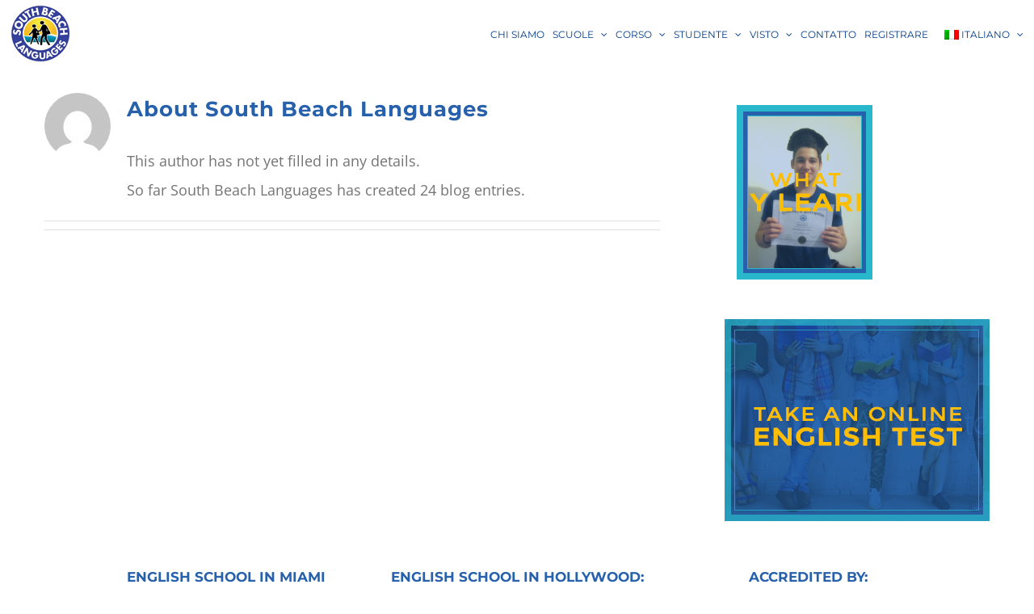

--- FILE ---
content_type: text/html; charset=UTF-8
request_url: https://southbeachlanguages.com/it/author/southbeachlanguages/
body_size: 14511
content:
<!DOCTYPE html>
<html class="avada-html-layout-wide avada-html-header-position-top avada-html-is-archive" lang="it-IT" prefix="og: http://ogp.me/ns# fb: http://ogp.me/ns/fb#">
<head>
	<meta http-equiv="X-UA-Compatible" content="IE=edge" />
	<meta http-equiv="Content-Type" content="text/html; charset=utf-8"/>
	<meta name="viewport" content="width=device-width, initial-scale=1" />
	<meta name='robots' content='index, follow, max-image-preview:large, max-snippet:-1, max-video-preview:-1' />
	<style>img:is([sizes="auto" i], [sizes^="auto," i]) { contain-intrinsic-size: 3000px 1500px }</style>
	<link rel="alternate" hreflang="en-us" href="https://southbeachlanguages.com/author/southbeachlanguages/" />
<link rel="alternate" hreflang="pt-br" href="https://southbeachlanguages.com/pt-br/author/southbeachlanguages/" />
<link rel="alternate" hreflang="it-it" href="https://southbeachlanguages.com/it/" />
<link rel="alternate" hreflang="x-default" href="https://southbeachlanguages.com/author/southbeachlanguages/" />

	<!-- This site is optimized with the Yoast SEO plugin v26.0 - https://yoast.com/wordpress/plugins/seo/ -->
	<title>South Beach Languages, Author at South Beach Languages</title>
	<link rel="canonical" href="https://ec2-34-232-87-1.compute-1.amazonaws.com/author/southbeachlanguages/" />
	<meta property="og:locale" content="it_IT" />
	<meta property="og:type" content="profile" />
	<meta property="og:title" content="South Beach Languages, Author at South Beach Languages" />
	<meta property="og:url" content="https://ec2-34-232-87-1.compute-1.amazonaws.com/author/southbeachlanguages/" />
	<meta property="og:site_name" content="South Beach Languages" />
	<meta property="og:image" content="https://secure.gravatar.com/avatar/cdcdba626b108c0a52cd73cdff6c584c7b4b0dfbac4748e770a3f6b30b3bd81c?s=500&d=mm&r=g" />
	<script type="application/ld+json" class="yoast-schema-graph">{"@context":"https://schema.org","@graph":[{"@type":"ProfilePage","@id":"https://ec2-34-232-87-1.compute-1.amazonaws.com/author/southbeachlanguages/","url":"https://ec2-34-232-87-1.compute-1.amazonaws.com/author/southbeachlanguages/","name":"South Beach Languages, Author at South Beach Languages","isPartOf":{"@id":"https://southbeachlanguages.com/#website"},"breadcrumb":{"@id":"https://ec2-34-232-87-1.compute-1.amazonaws.com/author/southbeachlanguages/#breadcrumb"},"inLanguage":"it-IT","potentialAction":[{"@type":"ReadAction","target":["https://ec2-34-232-87-1.compute-1.amazonaws.com/author/southbeachlanguages/"]}]},{"@type":"BreadcrumbList","@id":"https://ec2-34-232-87-1.compute-1.amazonaws.com/author/southbeachlanguages/#breadcrumb","itemListElement":[{"@type":"ListItem","position":1,"name":"Home","item":"https://sbl.edu/it/"},{"@type":"ListItem","position":2,"name":"Archives for South Beach Languages"}]},{"@type":"WebSite","@id":"https://southbeachlanguages.com/#website","url":"https://southbeachlanguages.com/","name":"South Beach Languages","description":"Language Schools in Miami and Hollywood - Learn English","potentialAction":[{"@type":"SearchAction","target":{"@type":"EntryPoint","urlTemplate":"https://southbeachlanguages.com/?s={search_term_string}"},"query-input":{"@type":"PropertyValueSpecification","valueRequired":true,"valueName":"search_term_string"}}],"inLanguage":"it-IT"},{"@type":"Person","@id":"https://southbeachlanguages.com/#/schema/person/6640000d26c739c74dc4708151e31e12","name":"South Beach Languages","image":{"@type":"ImageObject","inLanguage":"it-IT","@id":"https://southbeachlanguages.com/#/schema/person/image/","url":"https://secure.gravatar.com/avatar/cdcdba626b108c0a52cd73cdff6c584c7b4b0dfbac4748e770a3f6b30b3bd81c?s=96&d=mm&r=g","contentUrl":"https://secure.gravatar.com/avatar/cdcdba626b108c0a52cd73cdff6c584c7b4b0dfbac4748e770a3f6b30b3bd81c?s=96&d=mm&r=g","caption":"South Beach Languages"},"sameAs":["https://southbeachlanguages.com/"],"mainEntityOfPage":{"@id":"https://ec2-34-232-87-1.compute-1.amazonaws.com/author/southbeachlanguages/"}}]}</script>
	<!-- / Yoast SEO plugin. -->


<link rel="alternate" type="application/rss+xml" title="South Beach Languages &raquo; Feed" href="https://southbeachlanguages.com/it/feed/" />
		
		
		
				<link rel="alternate" type="application/rss+xml" title="South Beach Languages &raquo; Articoli per il feed South Beach Languages" href="https://southbeachlanguages.com/it/author/southbeachlanguages/feed/" />
<script type="text/javascript">
/* <![CDATA[ */
window._wpemojiSettings = {"baseUrl":"https:\/\/s.w.org\/images\/core\/emoji\/16.0.1\/72x72\/","ext":".png","svgUrl":"https:\/\/s.w.org\/images\/core\/emoji\/16.0.1\/svg\/","svgExt":".svg","source":{"concatemoji":"https:\/\/southbeachlanguages.com\/wp-includes\/js\/wp-emoji-release.min.js?ver=6.8.3"}};
/*! This file is auto-generated */
!function(s,n){var o,i,e;function c(e){try{var t={supportTests:e,timestamp:(new Date).valueOf()};sessionStorage.setItem(o,JSON.stringify(t))}catch(e){}}function p(e,t,n){e.clearRect(0,0,e.canvas.width,e.canvas.height),e.fillText(t,0,0);var t=new Uint32Array(e.getImageData(0,0,e.canvas.width,e.canvas.height).data),a=(e.clearRect(0,0,e.canvas.width,e.canvas.height),e.fillText(n,0,0),new Uint32Array(e.getImageData(0,0,e.canvas.width,e.canvas.height).data));return t.every(function(e,t){return e===a[t]})}function u(e,t){e.clearRect(0,0,e.canvas.width,e.canvas.height),e.fillText(t,0,0);for(var n=e.getImageData(16,16,1,1),a=0;a<n.data.length;a++)if(0!==n.data[a])return!1;return!0}function f(e,t,n,a){switch(t){case"flag":return n(e,"\ud83c\udff3\ufe0f\u200d\u26a7\ufe0f","\ud83c\udff3\ufe0f\u200b\u26a7\ufe0f")?!1:!n(e,"\ud83c\udde8\ud83c\uddf6","\ud83c\udde8\u200b\ud83c\uddf6")&&!n(e,"\ud83c\udff4\udb40\udc67\udb40\udc62\udb40\udc65\udb40\udc6e\udb40\udc67\udb40\udc7f","\ud83c\udff4\u200b\udb40\udc67\u200b\udb40\udc62\u200b\udb40\udc65\u200b\udb40\udc6e\u200b\udb40\udc67\u200b\udb40\udc7f");case"emoji":return!a(e,"\ud83e\udedf")}return!1}function g(e,t,n,a){var r="undefined"!=typeof WorkerGlobalScope&&self instanceof WorkerGlobalScope?new OffscreenCanvas(300,150):s.createElement("canvas"),o=r.getContext("2d",{willReadFrequently:!0}),i=(o.textBaseline="top",o.font="600 32px Arial",{});return e.forEach(function(e){i[e]=t(o,e,n,a)}),i}function t(e){var t=s.createElement("script");t.src=e,t.defer=!0,s.head.appendChild(t)}"undefined"!=typeof Promise&&(o="wpEmojiSettingsSupports",i=["flag","emoji"],n.supports={everything:!0,everythingExceptFlag:!0},e=new Promise(function(e){s.addEventListener("DOMContentLoaded",e,{once:!0})}),new Promise(function(t){var n=function(){try{var e=JSON.parse(sessionStorage.getItem(o));if("object"==typeof e&&"number"==typeof e.timestamp&&(new Date).valueOf()<e.timestamp+604800&&"object"==typeof e.supportTests)return e.supportTests}catch(e){}return null}();if(!n){if("undefined"!=typeof Worker&&"undefined"!=typeof OffscreenCanvas&&"undefined"!=typeof URL&&URL.createObjectURL&&"undefined"!=typeof Blob)try{var e="postMessage("+g.toString()+"("+[JSON.stringify(i),f.toString(),p.toString(),u.toString()].join(",")+"));",a=new Blob([e],{type:"text/javascript"}),r=new Worker(URL.createObjectURL(a),{name:"wpTestEmojiSupports"});return void(r.onmessage=function(e){c(n=e.data),r.terminate(),t(n)})}catch(e){}c(n=g(i,f,p,u))}t(n)}).then(function(e){for(var t in e)n.supports[t]=e[t],n.supports.everything=n.supports.everything&&n.supports[t],"flag"!==t&&(n.supports.everythingExceptFlag=n.supports.everythingExceptFlag&&n.supports[t]);n.supports.everythingExceptFlag=n.supports.everythingExceptFlag&&!n.supports.flag,n.DOMReady=!1,n.readyCallback=function(){n.DOMReady=!0}}).then(function(){return e}).then(function(){var e;n.supports.everything||(n.readyCallback(),(e=n.source||{}).concatemoji?t(e.concatemoji):e.wpemoji&&e.twemoji&&(t(e.twemoji),t(e.wpemoji)))}))}((window,document),window._wpemojiSettings);
/* ]]> */
</script>
<style id='wp-emoji-styles-inline-css' type='text/css'>

	img.wp-smiley, img.emoji {
		display: inline !important;
		border: none !important;
		box-shadow: none !important;
		height: 1em !important;
		width: 1em !important;
		margin: 0 0.07em !important;
		vertical-align: -0.1em !important;
		background: none !important;
		padding: 0 !important;
	}
</style>
<link rel='stylesheet' id='wpml-legacy-dropdown-0-css' href='https://southbeachlanguages.com/wp-content/plugins/sitepress-multilingual-cms/templates/language-switchers/legacy-dropdown/style.min.css?ver=1' type='text/css' media='all' />
<style id='wpml-legacy-dropdown-0-inline-css' type='text/css'>
.wpml-ls-statics-shortcode_actions, .wpml-ls-statics-shortcode_actions .wpml-ls-sub-menu, .wpml-ls-statics-shortcode_actions a {border-color:#cdcdcd;}.wpml-ls-statics-shortcode_actions a, .wpml-ls-statics-shortcode_actions .wpml-ls-sub-menu a, .wpml-ls-statics-shortcode_actions .wpml-ls-sub-menu a:link, .wpml-ls-statics-shortcode_actions li:not(.wpml-ls-current-language) .wpml-ls-link, .wpml-ls-statics-shortcode_actions li:not(.wpml-ls-current-language) .wpml-ls-link:link {color:#444444;background-color:#ffffff;}.wpml-ls-statics-shortcode_actions a, .wpml-ls-statics-shortcode_actions .wpml-ls-sub-menu a:hover,.wpml-ls-statics-shortcode_actions .wpml-ls-sub-menu a:focus, .wpml-ls-statics-shortcode_actions .wpml-ls-sub-menu a:link:hover, .wpml-ls-statics-shortcode_actions .wpml-ls-sub-menu a:link:focus {color:#000000;background-color:#eeeeee;}.wpml-ls-statics-shortcode_actions .wpml-ls-current-language > a {color:#444444;background-color:#ffffff;}.wpml-ls-statics-shortcode_actions .wpml-ls-current-language:hover>a, .wpml-ls-statics-shortcode_actions .wpml-ls-current-language>a:focus {color:#000000;background-color:#eeeeee;}
</style>
<link rel='stylesheet' id='wpml-menu-item-0-css' href='https://southbeachlanguages.com/wp-content/plugins/sitepress-multilingual-cms/templates/language-switchers/menu-item/style.min.css?ver=1' type='text/css' media='all' />
<link rel='stylesheet' id='fusion-dynamic-css-css' href='https://southbeachlanguages.com/wp-content/uploads/fusion-styles/c363b879ec61d1765ea7e9eb18f1e02c.min.css?ver=3.11.2' type='text/css' media='all' />
<script type="text/javascript" src="https://ajax.googleapis.com/ajax/libs/jquery/1.12.4/jquery.min.js" id="jquery-js"></script>
<script type="text/javascript" src="https://southbeachlanguages.com/wp-content/plugins/revslider/public/assets/js/rbtools.min.js?ver=6.6.20" async id="tp-tools-js"></script>
<script type="text/javascript" src="https://southbeachlanguages.com/wp-content/plugins/revslider/public/assets/js/rs6.min.js?ver=6.6.20" async id="revmin-js"></script>
<script type="text/javascript" src="https://southbeachlanguages.com/wp-content/plugins/sitepress-multilingual-cms/templates/language-switchers/legacy-dropdown/script.min.js?ver=1" id="wpml-legacy-dropdown-0-js"></script>
<link rel="https://api.w.org/" href="https://southbeachlanguages.com/it/wp-json/" /><link rel="alternate" title="JSON" type="application/json" href="https://southbeachlanguages.com/it/wp-json/wp/v2/users/3" /><link rel="EditURI" type="application/rsd+xml" title="RSD" href="https://southbeachlanguages.com/xmlrpc.php?rsd" />
<meta name="generator" content="WPML ver:4.6.13 stt:1,4,3,27,28,44,47,2;" />
<style type="text/css" id="css-fb-visibility">@media screen and (max-width: 0px){.fusion-no-small-visibility{display:none !important;}body .sm-text-align-center{text-align:center !important;}body .sm-text-align-left{text-align:left !important;}body .sm-text-align-right{text-align:right !important;}body .sm-flex-align-center{justify-content:center !important;}body .sm-flex-align-flex-start{justify-content:flex-start !important;}body .sm-flex-align-flex-end{justify-content:flex-end !important;}body .sm-mx-auto{margin-left:auto !important;margin-right:auto !important;}body .sm-ml-auto{margin-left:auto !important;}body .sm-mr-auto{margin-right:auto !important;}body .fusion-absolute-position-small{position:absolute;top:auto;width:100%;}.awb-sticky.awb-sticky-small{ position: sticky; top: var(--awb-sticky-offset,0); }}@media screen and (min-width: 1px) and (max-width: 0px){.fusion-no-medium-visibility{display:none !important;}body .md-text-align-center{text-align:center !important;}body .md-text-align-left{text-align:left !important;}body .md-text-align-right{text-align:right !important;}body .md-flex-align-center{justify-content:center !important;}body .md-flex-align-flex-start{justify-content:flex-start !important;}body .md-flex-align-flex-end{justify-content:flex-end !important;}body .md-mx-auto{margin-left:auto !important;margin-right:auto !important;}body .md-ml-auto{margin-left:auto !important;}body .md-mr-auto{margin-right:auto !important;}body .fusion-absolute-position-medium{position:absolute;top:auto;width:100%;}.awb-sticky.awb-sticky-medium{ position: sticky; top: var(--awb-sticky-offset,0); }}@media screen and (min-width: 1px){.fusion-no-large-visibility{display:none !important;}body .lg-text-align-center{text-align:center !important;}body .lg-text-align-left{text-align:left !important;}body .lg-text-align-right{text-align:right !important;}body .lg-flex-align-center{justify-content:center !important;}body .lg-flex-align-flex-start{justify-content:flex-start !important;}body .lg-flex-align-flex-end{justify-content:flex-end !important;}body .lg-mx-auto{margin-left:auto !important;margin-right:auto !important;}body .lg-ml-auto{margin-left:auto !important;}body .lg-mr-auto{margin-right:auto !important;}body .fusion-absolute-position-large{position:absolute;top:auto;width:100%;}.awb-sticky.awb-sticky-large{ position: sticky; top: var(--awb-sticky-offset,0); }}</style><meta name="generator" content="Powered by Slider Revolution 6.6.20 - responsive, Mobile-Friendly Slider Plugin for WordPress with comfortable drag and drop interface." />
<script>function setREVStartSize(e){
			//window.requestAnimationFrame(function() {
				window.RSIW = window.RSIW===undefined ? window.innerWidth : window.RSIW;
				window.RSIH = window.RSIH===undefined ? window.innerHeight : window.RSIH;
				try {
					var pw = document.getElementById(e.c).parentNode.offsetWidth,
						newh;
					pw = pw===0 || isNaN(pw) || (e.l=="fullwidth" || e.layout=="fullwidth") ? window.RSIW : pw;
					e.tabw = e.tabw===undefined ? 0 : parseInt(e.tabw);
					e.thumbw = e.thumbw===undefined ? 0 : parseInt(e.thumbw);
					e.tabh = e.tabh===undefined ? 0 : parseInt(e.tabh);
					e.thumbh = e.thumbh===undefined ? 0 : parseInt(e.thumbh);
					e.tabhide = e.tabhide===undefined ? 0 : parseInt(e.tabhide);
					e.thumbhide = e.thumbhide===undefined ? 0 : parseInt(e.thumbhide);
					e.mh = e.mh===undefined || e.mh=="" || e.mh==="auto" ? 0 : parseInt(e.mh,0);
					if(e.layout==="fullscreen" || e.l==="fullscreen")
						newh = Math.max(e.mh,window.RSIH);
					else{
						e.gw = Array.isArray(e.gw) ? e.gw : [e.gw];
						for (var i in e.rl) if (e.gw[i]===undefined || e.gw[i]===0) e.gw[i] = e.gw[i-1];
						e.gh = e.el===undefined || e.el==="" || (Array.isArray(e.el) && e.el.length==0)? e.gh : e.el;
						e.gh = Array.isArray(e.gh) ? e.gh : [e.gh];
						for (var i in e.rl) if (e.gh[i]===undefined || e.gh[i]===0) e.gh[i] = e.gh[i-1];
											
						var nl = new Array(e.rl.length),
							ix = 0,
							sl;
						e.tabw = e.tabhide>=pw ? 0 : e.tabw;
						e.thumbw = e.thumbhide>=pw ? 0 : e.thumbw;
						e.tabh = e.tabhide>=pw ? 0 : e.tabh;
						e.thumbh = e.thumbhide>=pw ? 0 : e.thumbh;
						for (var i in e.rl) nl[i] = e.rl[i]<window.RSIW ? 0 : e.rl[i];
						sl = nl[0];
						for (var i in nl) if (sl>nl[i] && nl[i]>0) { sl = nl[i]; ix=i;}
						var m = pw>(e.gw[ix]+e.tabw+e.thumbw) ? 1 : (pw-(e.tabw+e.thumbw)) / (e.gw[ix]);
						newh =  (e.gh[ix] * m) + (e.tabh + e.thumbh);
					}
					var el = document.getElementById(e.c);
					if (el!==null && el) el.style.height = newh+"px";
					el = document.getElementById(e.c+"_wrapper");
					if (el!==null && el) {
						el.style.height = newh+"px";
						el.style.display = "block";
					}
				} catch(e){
					console.log("Failure at Presize of Slider:" + e)
				}
			//});
		  };</script>
		<script type="text/javascript">
			var doc = document.documentElement;
			doc.setAttribute( 'data-useragent', navigator.userAgent );
		</script>
		
	</head>

<body data-rsssl=1 class="archive author author-southbeachlanguages author-3 wp-theme-Avada has-sidebar fusion-image-hovers fusion-pagination-sizing fusion-button_type-flat fusion-button_span-no fusion-button_gradient-linear avada-image-rollover-circle-no avada-image-rollover-yes avada-image-rollover-direction-center_horiz fusion-body ltr fusion-sticky-header no-tablet-sticky-header no-mobile-sticky-header no-mobile-slidingbar avada-has-rev-slider-styles fusion-disable-outline fusion-sub-menu-fade mobile-logo-pos-left layout-wide-mode avada-has-boxed-modal-shadow-none layout-scroll-offset-full avada-has-zero-margin-offset-top fusion-top-header menu-text-align-left mobile-menu-design-modern fusion-hide-pagination-text fusion-header-layout-v1 avada-responsive avada-footer-fx-none avada-menu-highlight-style-bar fusion-search-form-clean fusion-main-menu-search-overlay fusion-avatar-circle avada-sticky-shrinkage avada-dropdown-styles avada-blog-layout-medium alternate avada-blog-archive-layout-large avada-header-shadow-no avada-menu-icon-position-left avada-has-mainmenu-dropdown-divider avada-has-header-100-width avada-has-pagetitle-100-width avada-has-pagetitle-bg-full avada-has-titlebar-hide avada-header-border-color-full-transparent avada-has-transparent-timeline_color avada-has-pagination-padding avada-flyout-menu-direction-fade avada-ec-views-v1" data-awb-post-id="">
		<a class="skip-link screen-reader-text" href="#content">Skip to content</a>

	<div id="boxed-wrapper">
		
		<div id="wrapper" class="fusion-wrapper">
			<div id="home" style="position:relative;top:-1px;"></div>
							
					
			<header class="fusion-header-wrapper">
				<div class="fusion-header-v1 fusion-logo-alignment fusion-logo-left fusion-sticky-menu- fusion-sticky-logo- fusion-mobile-logo-  fusion-mobile-menu-design-modern">
					<div class="fusion-header-sticky-height"></div>
<div class="fusion-header">
	<div class="fusion-row">
					<div class="fusion-logo" data-margin-top="31px" data-margin-bottom="31px" data-margin-left="0px" data-margin-right="0px">
			<a class="fusion-logo-link"  href="https://southbeachlanguages.com/it/" >

						<!-- standard logo -->
			<img src="https://southbeachlanguages.com/wp-content/uploads/2013/06/SouthBeachLanguagesLogoSmallHeader.png" srcset="https://southbeachlanguages.com/wp-content/uploads/2013/06/SouthBeachLanguagesLogoSmallHeader.png 1x" width="74" height="73" alt="South Beach Languages Logo" data-retina_logo_url="" class="fusion-standard-logo" />

			
					</a>
		</div>		<nav class="fusion-main-menu" aria-label="Main Menu"><div class="fusion-overlay-search">		<form role="search" class="searchform fusion-search-form  fusion-search-form-clean" method="get" action="https://southbeachlanguages.com/it/">
			<div class="fusion-search-form-content">

				
				<div class="fusion-search-field search-field">
					<label><span class="screen-reader-text">Search for:</span>
													<input type="search" value="" name="s" class="s" placeholder="Search..." required aria-required="true" aria-label="Search..."/>
											</label>
				</div>
				<div class="fusion-search-button search-button">
					<input type="submit" class="fusion-search-submit searchsubmit" aria-label="Search" value="&#xf002;" />
									</div>

				
			</div>


			
		</form>
		<div class="fusion-search-spacer"></div><a href="#" role="button" aria-label="Close Search" class="fusion-close-search"></a></div><ul id="menu-main-menu-italian0" class="fusion-menu"><li  id="menu-item-8742"  class="menu-item menu-item-type-post_type menu-item-object-page menu-item-8742"  data-item-id="8742"><a  href="https://southbeachlanguages.com/it/about/" class="fusion-bar-highlight"><span class="menu-text">CHI SIAMO</span></a></li><li  id="menu-item-8743"  class="menu-item menu-item-type-custom menu-item-object-custom menu-item-has-children menu-item-8743 fusion-dropdown-menu"  data-item-id="8743"><a  href="#" class="fusion-bar-highlight"><span class="menu-text">SCUOLE</span> <span class="fusion-caret"><i class="fusion-dropdown-indicator" aria-hidden="true"></i></span></a><ul class="sub-menu"><li  id="menu-item-8744"  class="menu-item menu-item-type-post_type menu-item-object-page menu-item-8744 fusion-dropdown-submenu" ><a  href="https://southbeachlanguages.com/it/miami/" class="fusion-bar-highlight"><span>Miami Beach</span></a></li><li  id="menu-item-8745"  class="menu-item menu-item-type-post_type menu-item-object-page menu-item-8745 fusion-dropdown-submenu" ><a  href="https://southbeachlanguages.com/it/hollywood/" class="fusion-bar-highlight"><span>Hollywood</span></a></li></ul></li><li  id="menu-item-8776"  class="menu-item menu-item-type-custom menu-item-object-custom menu-item-has-children menu-item-8776 fusion-dropdown-menu"  data-item-id="8776"><a  href="#" class="fusion-bar-highlight"><span class="menu-text">CORSO</span> <span class="fusion-caret"><i class="fusion-dropdown-indicator" aria-hidden="true"></i></span></a><ul class="sub-menu"><li  id="menu-item-8777"  class="menu-item menu-item-type-post_type menu-item-object-page menu-item-8777 fusion-dropdown-submenu" ><a  href="https://southbeachlanguages.com/it/inglese-intensivo/" class="fusion-bar-highlight"><span>INGLESE INTENSIVO</span></a></li><li  id="menu-item-8778"  class="menu-item menu-item-type-post_type menu-item-object-page menu-item-8778 fusion-dropdown-submenu" ><a  href="https://southbeachlanguages.com/it/english-vacation/" class="fusion-bar-highlight"><span>PROGRAMMA VACANZE</span></a></li></ul></li><li  id="menu-item-8779"  class="menu-item menu-item-type-custom menu-item-object-custom menu-item-has-children menu-item-8779 fusion-dropdown-menu"  data-item-id="8779"><a  href="#" class="fusion-bar-highlight"><span class="menu-text">STUDENTE</span> <span class="fusion-caret"><i class="fusion-dropdown-indicator" aria-hidden="true"></i></span></a><ul class="sub-menu"><li  id="menu-item-8780"  class="menu-item menu-item-type-post_type menu-item-object-page menu-item-8780 fusion-dropdown-submenu" ><a  href="https://southbeachlanguages.com/it/activities/" class="fusion-bar-highlight"><span>ATTIVITA</span></a></li><li  id="menu-item-5826"  class="menu-item menu-item-type-post_type menu-item-object-page menu-item-5826 fusion-dropdown-submenu" ><a  href="https://southbeachlanguages.com/it/accommodations/" class="fusion-bar-highlight"><span>ALLOGIO</span></a></li><li  id="menu-item-8781"  class="menu-item menu-item-type-post_type menu-item-object-page menu-item-8781 fusion-dropdown-submenu" ><a  href="https://southbeachlanguages.com/it/student-wall/" class="fusion-bar-highlight"><span>STUDENTI</span></a></li></ul></li><li  id="menu-item-8866"  class="menu-item menu-item-type-custom menu-item-object-custom menu-item-has-children menu-item-8866 fusion-dropdown-menu"  data-item-id="8866"><a  href="#" class="fusion-bar-highlight"><span class="menu-text">VISTO</span> <span class="fusion-caret"><i class="fusion-dropdown-indicator" aria-hidden="true"></i></span></a><ul class="sub-menu"><li  id="menu-item-8867"  class="menu-item menu-item-type-post_type menu-item-object-page menu-item-8867 fusion-dropdown-submenu" ><a  href="https://southbeachlanguages.com/it/apply-from-your-country/" class="fusion-bar-highlight"><span>ISCRIZIONE DEL TUO PAESE</span></a></li><li  id="menu-item-8868"  class="menu-item menu-item-type-post_type menu-item-object-page menu-item-8868 fusion-dropdown-submenu" ><a  href="https://southbeachlanguages.com/it/apply-as-transfer/" class="fusion-bar-highlight"><span>TRANSFERIMENTO</span></a></li><li  id="menu-item-8869"  class="menu-item menu-item-type-post_type menu-item-object-page menu-item-8869 fusion-dropdown-submenu" ><a  href="https://southbeachlanguages.com/it/change-of-status/" class="fusion-bar-highlight"><span>CAMBIO VISTO</span></a></li><li  id="menu-item-8885"  class="menu-item menu-item-type-post_type menu-item-object-page menu-item-8885 fusion-dropdown-submenu" ><a  href="https://southbeachlanguages.com/it/visa-faqs/" class="fusion-bar-highlight"><span>VISA FAQs</span></a></li></ul></li><li  id="menu-item-14603"  class="menu-item menu-item-type-custom menu-item-object-custom menu-item-14603"  data-item-id="14603"><a  href="https://southbeachlanguages.com/contact-us/" class="fusion-bar-highlight"><span class="menu-text">CONTATTO</span></a></li><li  id="menu-item-14571"  class="menu-item menu-item-type-custom menu-item-object-custom menu-item-14571"  data-item-id="14571"><a  href="https://southbeachlanguages.com/international-student-application-form/" class="fusion-bar-highlight"><span class="menu-text">REGISTRARE</span></a></li><li  id="menu-item-wpml-ls-29-it"  class="menu-item-language menu-item-language-current menu-item wpml-ls-slot-29 wpml-ls-item wpml-ls-item-it wpml-ls-current-language wpml-ls-menu-item wpml-ls-last-item menu-item-type-wpml_ls_menu_item menu-item-object-wpml_ls_menu_item menu-item-has-children menu-item-wpml-ls-29-it fusion-dropdown-menu"  data-classes="menu-item-language" data-item-id="wpml-ls-29-it"><a  title="Italiano" href="https://southbeachlanguages.com/it/" class="fusion-bar-highlight wpml-ls-link"><span class="menu-text"><img
            class="wpml-ls-flag"
            src="https://southbeachlanguages.com/wp-content/plugins/sitepress-multilingual-cms/res/flags/it.png"
            alt=""
            
            
    /><span class="wpml-ls-native" lang="it">Italiano</span></span> <span class="fusion-caret"><i class="fusion-dropdown-indicator" aria-hidden="true"></i></span></a><ul class="sub-menu"><li  id="menu-item-wpml-ls-29-en"  class="menu-item-language menu-item wpml-ls-slot-29 wpml-ls-item wpml-ls-item-en wpml-ls-menu-item wpml-ls-first-item menu-item-type-wpml_ls_menu_item menu-item-object-wpml_ls_menu_item menu-item-wpml-ls-29-en fusion-dropdown-submenu"  data-classes="menu-item-language"><a  title="English" href="https://southbeachlanguages.com/author/southbeachlanguages/" class="fusion-bar-highlight wpml-ls-link"><span><img
            class="wpml-ls-flag"
            src="https://southbeachlanguages.com/wp-content/uploads/flags/usflag.png"
            alt=""
            
            
    /><span class="wpml-ls-native" lang="en">English</span></span></a></li><li  id="menu-item-wpml-ls-29-pt-br"  class="menu-item-language menu-item wpml-ls-slot-29 wpml-ls-item wpml-ls-item-pt-br wpml-ls-menu-item menu-item-type-wpml_ls_menu_item menu-item-object-wpml_ls_menu_item menu-item-wpml-ls-29-pt-br fusion-dropdown-submenu"  data-classes="menu-item-language"><a  title="Português" href="https://southbeachlanguages.com/pt-br/author/southbeachlanguages/" class="fusion-bar-highlight wpml-ls-link"><span><img
            class="wpml-ls-flag"
            src="https://southbeachlanguages.com/wp-content/plugins/sitepress-multilingual-cms/res/flags/pt-br.png"
            alt=""
            
            
    /><span class="wpml-ls-native" lang="pt-br">Português</span></span></a></li></ul></li></ul></nav>	<div class="fusion-mobile-menu-icons">
							<a href="#" class="fusion-icon awb-icon-bars" aria-label="Toggle mobile menu" aria-expanded="false"></a>
		
		
		
			</div>

<nav class="fusion-mobile-nav-holder fusion-mobile-menu-text-align-left" aria-label="Main Menu Mobile"></nav>

					</div>
</div>
				</div>
				<div class="fusion-clearfix"></div>
			</header>
								
							<div id="sliders-container" class="fusion-slider-visibility">
					</div>
				
					
							
			
						<main id="main" class="clearfix ">
				<div class="fusion-row" style="">
<section id="content" class="" style="float: left;">
	<div class="fusion-author">
	<div class="fusion-author-avatar">
		<img alt='' src='https://secure.gravatar.com/avatar/cdcdba626b108c0a52cd73cdff6c584c7b4b0dfbac4748e770a3f6b30b3bd81c?s=82&#038;d=mm&#038;r=g' srcset='https://secure.gravatar.com/avatar/cdcdba626b108c0a52cd73cdff6c584c7b4b0dfbac4748e770a3f6b30b3bd81c?s=164&#038;d=mm&#038;r=g 2x' class='avatar avatar-82 photo' height='82' width='82' decoding='async'/>	</div>
	<div class="fusion-author-info">
		<h3 class="fusion-author-title vcard">
			About <span class="fn">South Beach Languages</span>								</h3>
		This author has not yet filled in any details.<br />So far South Beach Languages has created 24 blog entries.	</div>

	<div style="clear:both;"></div>

	<div class="fusion-author-social clearfix">
		<div class="fusion-author-tagline">
					</div>

			</div>
</div>

	<div id="posts-container" class="fusion-blog-archive fusion-blog-layout-large-wrapper fusion-clearfix">
	<div class="fusion-posts-container fusion-blog-layout-large fusion-blog-pagination fusion-blog-rollover " data-pages="0">
		
		
				
		
	</div>

			</div>
</section>
<aside id="sidebar" class="sidebar fusion-widget-area fusion-content-widget-area fusion-sidebar-right fusion-blogsidebar" style="float: right;" data="">
											
					<section id="text-17" class="widget widget_text" style="border-style: solid;border-color:transparent;border-width:0px;">			<div class="textwidget"><div id="jig1" class="justified-image-grid jig-adaf6406d46f7b247120b637d24849f8 jig-preset-global jig-source-wp-gallery"><div class="jig-clearfix"></div><noscript id="jig1-html" class="justified-image-grid-html" data-lazy-src="skiplazyload" data-src="skipunveillazyload"><ul><li><a href="https://southbeachlanguages.com/wp-content/uploads/2014/04/Augusto-Brazil-768x1024.jpg" title="&#039;I learned and made friends&#039;"><img decoding="async" src="https://southbeachlanguages.com/wp-content/uploads/2014/04/Augusto-Brazil-768x1024.jpg" alt="Augusto - Brazil" width="172" height="230" /></a><p class="jig-HTMLdescription">Augusto - Brazil<br/>'I learned and made friends'</p></li><li><a href="https://southbeachlanguages.com/wp-content/uploads/2014/04/Caroline-France-837x1024.jpg" title="&#039;My English improved!&#039;"><img decoding="async" src="https://southbeachlanguages.com/wp-content/uploads/2014/04/Caroline-France-837x1024.jpg" alt="Caroline - France" width="187" height="230" /></a><p class="jig-HTMLdescription">Caroline - France<br/>'My English improved!'</p></li><li><a href="https://southbeachlanguages.com/wp-content/uploads/2014/04/Luisanna-Venezuela-768x1024.jpg" title="&#039;I hope to come back soon&#039;"><img decoding="async" src="https://southbeachlanguages.com/wp-content/uploads/2014/04/Luisanna-Venezuela-768x1024.jpg" alt="Luisanna - Venezuela" width="172" height="230" /></a><p class="jig-HTMLdescription">Luisanna - Venezuela<br/>'I hope to come back soon'</p></li><li><a href="https://southbeachlanguages.com/wp-content/uploads/2014/04/Diego-Italy-739x1024.jpg" title="&#039;Special experience to learn English&#039;"><img decoding="async" src="https://southbeachlanguages.com/wp-content/uploads/2014/04/Diego-Italy-739x1024.jpg" alt="Diego - Italy" width="165" height="230" /></a><p class="jig-HTMLdescription">Diego - Italy<br/>'Special experience to learn English'</p></li><li><a href="https://southbeachlanguages.com/wp-content/uploads/2014/04/Pablo-Spain-768x1024.jpg" title="&quot;It was great&quot;"><img decoding="async" src="https://southbeachlanguages.com/wp-content/uploads/2014/04/Pablo-Spain-768x1024.jpg" alt="Pablo - Spain" width="172" height="230" /></a><p class="jig-HTMLdescription">Pablo - Spain<br/>"It was great"</p></li><li><a href="https://southbeachlanguages.com/wp-content/uploads/2014/04/Loredana-Brazil-690x1024.jpg" title="&#039;fantastic teachers and staff&#039;"><img decoding="async" src="https://southbeachlanguages.com/wp-content/uploads/2014/04/Loredana-Brazil-690x1024.jpg" alt="Loredana - Brazil" width="154" height="230" /></a><p class="jig-HTMLdescription">Loredana - Brazil<br/>'fantastic teachers and staff'</p></li><li><a href="https://southbeachlanguages.com/wp-content/uploads/2014/04/Alsi-Germany-869x1024.jpg" title="&#039;I would recommend this school to everybody&#039;"><img decoding="async" src="https://southbeachlanguages.com/wp-content/uploads/2014/04/Alsi-Germany-869x1024.jpg" alt="Asli - Germany" width="195" height="230" /></a><p class="jig-HTMLdescription">Asli - Germany<br/>'I would recommend this school to everybody'</p></li><li><a href="https://southbeachlanguages.com/wp-content/uploads/2014/04/Irrem-Turkey-847x1024.jpg" title="&#039;Like a family.  Thanks for the hospitality&#039;"><img decoding="async" src="https://southbeachlanguages.com/wp-content/uploads/2014/04/Irrem-Turkey-847x1024.jpg" alt="Irrem - Turkey" width="190" height="230" /></a><p class="jig-HTMLdescription">Irrem - Turkey<br/>'Like a family.  Thanks for the hospitality'</p></li><li><a href="https://southbeachlanguages.com/wp-content/uploads/2014/04/Carlo-Italy-1024x768.jpg" title="&#039;Very professional&#039;"><img decoding="async" src="https://southbeachlanguages.com/wp-content/uploads/2014/04/Carlo-Italy-1024x768.jpg" alt="Carlo - Italy" width="306" height="230" /></a><p class="jig-HTMLdescription">Carlo - Italy<br/>'Very professional'</p></li><li><a href="https://southbeachlanguages.com/wp-content/uploads/2014/04/Marion-France-1024x895.jpg" title="&#039;Nice learning experience&#039;"><img decoding="async" src="https://southbeachlanguages.com/wp-content/uploads/2014/04/Marion-France-1024x895.jpg" alt="Marion - France" width="263" height="230" /></a><p class="jig-HTMLdescription">Marion - France<br/>'Nice learning experience'</p></li></ul></noscript></div>
</div>
		</section><section id="text-18" class="widget widget_text" style="border-style: solid;border-color:transparent;border-width:0px;">			<div class="textwidget"><p><a href="https://southbeachlanguages.com/english-test/"><img decoding="async" src="https://southbeachlanguages.com/wp-content/uploads/2016/09/english-test-side-banner.png"></a></p>
</div>
		</section>			</aside>
						
					</div>  <!-- fusion-row -->
				</main>  <!-- #main -->
				
				
								
					
		<div class="fusion-footer">
					
	<footer class="fusion-footer-widget-area fusion-widget-area fusion-footer-widget-area-center">
		<div class="fusion-row">
			<div class="fusion-columns fusion-columns-3 fusion-widget-area">
				
																									<div class="fusion-column col-lg-4 col-md-4 col-sm-4">
							<section id="text-16" class="fusion-footer-widget-column widget widget_text" style="border-style: solid;border-color:transparent;border-width:0px;"><h4 class="widget-title">English School in Miami</h4>			<div class="textwidget"><p>Office hours Monday/Tuesday/Wednesday, 8am-2:30pm</p>
<p>1556 Alton Road<br />
Miami Beach, FL 33139</p>
<p><a href="https://www.google.com/maps/dir//1556+Alton+Rd,+Miami+Beach,+FL+33139,+USA/@25.7884332,-80.1435424,17z/data=!4m9!4m8!1m0!1m5!1m1!1s0x88d9b48874c0e10f:0xc1e1efb8c4372c07!2m2!1d-80.1413537!2d25.7884332!3e0" target="_blank" rel="nofollow noopener">Get Directions &gt;</a></p>
<p><a href="https://wa.me/13058154271" target="_blank" rel="noopener"><strong><img decoding="async" src="https://southbeachlanguages.com/wp-content/uploads/2016/10/whatsapp-icon.png" border="0" /> WhatsApp</strong></a></p>
<p><a href="tel:13058154271" target="_blank" rel="noopener"><strong>Call:</strong> (305) 815-4271</a></p>
<p><strong>Email:</strong> <a href="mailto:info@southbeachlanguages.com">info@southbeachlanguages.com</a></p>
</div>
		<div style="clear:both;"></div></section>																					</div>
																										<div class="fusion-column col-lg-4 col-md-4 col-sm-4">
							<section id="text-8" class="fusion-footer-widget-column widget widget_text" style="border-style: solid;border-color:transparent;border-width:0px;"><h4 class="widget-title">English School in Hollywood:</h4>			<div class="textwidget"><p>Office hours Monday/Tuesday/Wednesday, 8am-2:30pm</p>
<p>One Oakwood Blvd. #150<br />
Hollywood, FL 33020
</p>
<p><a href="https://www.google.com/maps/dir//South+Beach+Languages+-+Hollywood,+One+Oakwood+Blvd+%23150,+Hollywood,+FL+33020/@26.037995,-80.3014909,11z/data=!4m9!4m8!1m0!1m5!1m1!1s0x88d901b7a282a10f:0xa51030ae4dcb0b5e!2m2!1d-80.1615523!2d26.0379953!3e0?hl=en" onclick="_gaq.push(['_trackEvent', 'outbound-widget', 'https://www.google.com/maps/dir//South+Beach+Languages+-+Hollywood,+One+Oakwood+Blvd+%23150,+Hollywood,+FL+33020/@26.037995,-80.3014909,11z/data=!4m9!4m8!1m0!1m5!1m1!1s0x88d901b7a282a10f:0xa51030ae4dcb0b5e!2m2!1d-80.1615523!2d26.0379953!3e0?hl=en, 'Get Directions >']);" target="_blank" rel="nofollow">Get Directions &gt;</a></p>
<p><a href="https://wa.me/13058154271" target="_blank" rel="noopener"><strong><img src="https://southbeachlanguages.com/wp-content/uploads/2016/10/whatsapp-icon.png" border="0" /> WhatsApp</strong></a></p>
<p><a href="tel:19546134916" target="_blank" rel="noopener"><strong>Call:</strong> (954) 613-4916</a></p>
<p><strong>Email:</strong> <a href="mailto:info@southbeachlanguages.com">info@southbeachlanguages.com</a></p>
</div>
		<div style="clear:both;"></div></section>																					</div>
																										<div class="fusion-column fusion-column-last col-lg-4 col-md-4 col-sm-4">
							<section id="text-11" class="fusion-footer-widget-column widget widget_text"><h4 class="widget-title">Accredited By:</h4>			<div class="textwidget"><a href="https://www.cea-accredit.org/" target="_blank" rel="nofollow"><img src="https://southbeachlanguages.com/wp-content/uploads/2016/09/Accredited-by-CEA-1.jpg" alt="Accredited by CEA"></a></div>
		<div style="clear:both;"></div></section><section id="social_links-widget-2" class="fusion-footer-widget-column widget social_links" style="border-style: solid;border-color:transparent;border-width:0px;"><h4 class="widget-title">Follow Us On:</h4>
		<div class="fusion-social-networks">

			<div class="fusion-social-networks-wrapper">
																												
						
																																			<a class="fusion-social-network-icon fusion-tooltip fusion-facebook awb-icon-facebook" href="https://www.facebook.com/southbeachlanguages/"  data-placement="top" data-title="Facebook" data-toggle="tooltip" data-original-title=""  title="Facebook" aria-label="Facebook" rel="noopener noreferrer" target="_self" style="font-size:16px;color:#3178cc;"></a>
											
										
																				
						
																																			<a class="fusion-social-network-icon fusion-tooltip fusion-tiktok awb-icon-tiktok" href="https://www.tiktok.com/@beachenglish"  data-placement="top" data-title="Tiktok" data-toggle="tooltip" data-original-title=""  title="Tiktok" aria-label="Tiktok" rel="noopener noreferrer" target="_self" style="font-size:16px;color:#3178cc;"></a>
											
										
																				
						
																																			<a class="fusion-social-network-icon fusion-tooltip fusion-youtube awb-icon-youtube" href="https://www.youtube.com/user/southbeachlanguages1/"  data-placement="top" data-title="Youtube" data-toggle="tooltip" data-original-title=""  title="YouTube" aria-label="YouTube" rel="noopener noreferrer" target="_self" style="font-size:16px;color:#3178cc;"></a>
											
										
																				
						
																																			<a class="fusion-social-network-icon fusion-tooltip fusion-instagram awb-icon-instagram" href="https://www.instagram.com/southbeachlanguages/"  data-placement="top" data-title="Instagram" data-toggle="tooltip" data-original-title=""  title="Instagram" aria-label="Instagram" rel="noopener noreferrer" target="_self" style="font-size:16px;color:#3178cc;"></a>
											
										
				
			</div>
		</div>

		<div style="clear:both;"></div></section>																					</div>
																																				
				<div class="fusion-clearfix"></div>
			</div> <!-- fusion-columns -->
		</div> <!-- fusion-row -->
	</footer> <!-- fusion-footer-widget-area -->

	
	<footer id="footer" class="fusion-footer-copyright-area fusion-footer-copyright-center">
		<div class="fusion-row">
			<div class="fusion-copyright-content">

				<div class="fusion-copyright-notice">
		<div>
		Voted best language school by: <img src="https://southbeachlanguages.com/wp-content/uploads/2016/09/best-english-class-miami.jpg">
<br><br>
© <script>document.write(new Date().getFullYear());</script>  South Beach Languages | <a href="/privacy-policy/">Privacy Policy</a> | <a href="/refund-policy/">Refund Policy</a> 

	</div>
</div>
<div class="fusion-social-links-footer">
	</div>

			</div> <!-- fusion-fusion-copyright-content -->
		</div> <!-- fusion-row -->
	</footer> <!-- #footer -->
		</div> <!-- fusion-footer -->

		
					
												</div> <!-- wrapper -->
		</div> <!-- #boxed-wrapper -->
				<a class="fusion-one-page-text-link fusion-page-load-link" tabindex="-1" href="#" aria-hidden="true">Page load link</a>

		<div class="avada-footer-scripts">
			
		<script>
			window.RS_MODULES = window.RS_MODULES || {};
			window.RS_MODULES.modules = window.RS_MODULES.modules || {};
			window.RS_MODULES.waiting = window.RS_MODULES.waiting || [];
			window.RS_MODULES.defered = false;
			window.RS_MODULES.moduleWaiting = window.RS_MODULES.moduleWaiting || {};
			window.RS_MODULES.type = 'compiled';
		</script>
		<script type="speculationrules">
{"prefetch":[{"source":"document","where":{"and":[{"href_matches":"\/it\/*"},{"not":{"href_matches":["\/wp-*.php","\/wp-admin\/*","\/wp-content\/uploads\/*","\/wp-content\/*","\/wp-content\/plugins\/*","\/wp-content\/themes\/Avada\/*","\/it\/*\\?(.+)"]}},{"not":{"selector_matches":"a[rel~=\"nofollow\"]"}},{"not":{"selector_matches":".no-prefetch, .no-prefetch a"}}]},"eagerness":"conservative"}]}
</script>
<svg xmlns="http://www.w3.org/2000/svg" viewBox="0 0 0 0" width="0" height="0" focusable="false" role="none" style="visibility: hidden; position: absolute; left: -9999px; overflow: hidden;" ><defs><filter id="wp-duotone-dark-grayscale"><feColorMatrix color-interpolation-filters="sRGB" type="matrix" values=" .299 .587 .114 0 0 .299 .587 .114 0 0 .299 .587 .114 0 0 .299 .587 .114 0 0 " /><feComponentTransfer color-interpolation-filters="sRGB" ><feFuncR type="table" tableValues="0 0.49803921568627" /><feFuncG type="table" tableValues="0 0.49803921568627" /><feFuncB type="table" tableValues="0 0.49803921568627" /><feFuncA type="table" tableValues="1 1" /></feComponentTransfer><feComposite in2="SourceGraphic" operator="in" /></filter></defs></svg><svg xmlns="http://www.w3.org/2000/svg" viewBox="0 0 0 0" width="0" height="0" focusable="false" role="none" style="visibility: hidden; position: absolute; left: -9999px; overflow: hidden;" ><defs><filter id="wp-duotone-grayscale"><feColorMatrix color-interpolation-filters="sRGB" type="matrix" values=" .299 .587 .114 0 0 .299 .587 .114 0 0 .299 .587 .114 0 0 .299 .587 .114 0 0 " /><feComponentTransfer color-interpolation-filters="sRGB" ><feFuncR type="table" tableValues="0 1" /><feFuncG type="table" tableValues="0 1" /><feFuncB type="table" tableValues="0 1" /><feFuncA type="table" tableValues="1 1" /></feComponentTransfer><feComposite in2="SourceGraphic" operator="in" /></filter></defs></svg><svg xmlns="http://www.w3.org/2000/svg" viewBox="0 0 0 0" width="0" height="0" focusable="false" role="none" style="visibility: hidden; position: absolute; left: -9999px; overflow: hidden;" ><defs><filter id="wp-duotone-purple-yellow"><feColorMatrix color-interpolation-filters="sRGB" type="matrix" values=" .299 .587 .114 0 0 .299 .587 .114 0 0 .299 .587 .114 0 0 .299 .587 .114 0 0 " /><feComponentTransfer color-interpolation-filters="sRGB" ><feFuncR type="table" tableValues="0.54901960784314 0.98823529411765" /><feFuncG type="table" tableValues="0 1" /><feFuncB type="table" tableValues="0.71764705882353 0.25490196078431" /><feFuncA type="table" tableValues="1 1" /></feComponentTransfer><feComposite in2="SourceGraphic" operator="in" /></filter></defs></svg><svg xmlns="http://www.w3.org/2000/svg" viewBox="0 0 0 0" width="0" height="0" focusable="false" role="none" style="visibility: hidden; position: absolute; left: -9999px; overflow: hidden;" ><defs><filter id="wp-duotone-blue-red"><feColorMatrix color-interpolation-filters="sRGB" type="matrix" values=" .299 .587 .114 0 0 .299 .587 .114 0 0 .299 .587 .114 0 0 .299 .587 .114 0 0 " /><feComponentTransfer color-interpolation-filters="sRGB" ><feFuncR type="table" tableValues="0 1" /><feFuncG type="table" tableValues="0 0.27843137254902" /><feFuncB type="table" tableValues="0.5921568627451 0.27843137254902" /><feFuncA type="table" tableValues="1 1" /></feComponentTransfer><feComposite in2="SourceGraphic" operator="in" /></filter></defs></svg><svg xmlns="http://www.w3.org/2000/svg" viewBox="0 0 0 0" width="0" height="0" focusable="false" role="none" style="visibility: hidden; position: absolute; left: -9999px; overflow: hidden;" ><defs><filter id="wp-duotone-midnight"><feColorMatrix color-interpolation-filters="sRGB" type="matrix" values=" .299 .587 .114 0 0 .299 .587 .114 0 0 .299 .587 .114 0 0 .299 .587 .114 0 0 " /><feComponentTransfer color-interpolation-filters="sRGB" ><feFuncR type="table" tableValues="0 0" /><feFuncG type="table" tableValues="0 0.64705882352941" /><feFuncB type="table" tableValues="0 1" /><feFuncA type="table" tableValues="1 1" /></feComponentTransfer><feComposite in2="SourceGraphic" operator="in" /></filter></defs></svg><svg xmlns="http://www.w3.org/2000/svg" viewBox="0 0 0 0" width="0" height="0" focusable="false" role="none" style="visibility: hidden; position: absolute; left: -9999px; overflow: hidden;" ><defs><filter id="wp-duotone-magenta-yellow"><feColorMatrix color-interpolation-filters="sRGB" type="matrix" values=" .299 .587 .114 0 0 .299 .587 .114 0 0 .299 .587 .114 0 0 .299 .587 .114 0 0 " /><feComponentTransfer color-interpolation-filters="sRGB" ><feFuncR type="table" tableValues="0.78039215686275 1" /><feFuncG type="table" tableValues="0 0.94901960784314" /><feFuncB type="table" tableValues="0.35294117647059 0.47058823529412" /><feFuncA type="table" tableValues="1 1" /></feComponentTransfer><feComposite in2="SourceGraphic" operator="in" /></filter></defs></svg><svg xmlns="http://www.w3.org/2000/svg" viewBox="0 0 0 0" width="0" height="0" focusable="false" role="none" style="visibility: hidden; position: absolute; left: -9999px; overflow: hidden;" ><defs><filter id="wp-duotone-purple-green"><feColorMatrix color-interpolation-filters="sRGB" type="matrix" values=" .299 .587 .114 0 0 .299 .587 .114 0 0 .299 .587 .114 0 0 .299 .587 .114 0 0 " /><feComponentTransfer color-interpolation-filters="sRGB" ><feFuncR type="table" tableValues="0.65098039215686 0.40392156862745" /><feFuncG type="table" tableValues="0 1" /><feFuncB type="table" tableValues="0.44705882352941 0.4" /><feFuncA type="table" tableValues="1 1" /></feComponentTransfer><feComposite in2="SourceGraphic" operator="in" /></filter></defs></svg><svg xmlns="http://www.w3.org/2000/svg" viewBox="0 0 0 0" width="0" height="0" focusable="false" role="none" style="visibility: hidden; position: absolute; left: -9999px; overflow: hidden;" ><defs><filter id="wp-duotone-blue-orange"><feColorMatrix color-interpolation-filters="sRGB" type="matrix" values=" .299 .587 .114 0 0 .299 .587 .114 0 0 .299 .587 .114 0 0 .299 .587 .114 0 0 " /><feComponentTransfer color-interpolation-filters="sRGB" ><feFuncR type="table" tableValues="0.098039215686275 1" /><feFuncG type="table" tableValues="0 0.66274509803922" /><feFuncB type="table" tableValues="0.84705882352941 0.41960784313725" /><feFuncA type="table" tableValues="1 1" /></feComponentTransfer><feComposite in2="SourceGraphic" operator="in" /></filter></defs></svg><script type="text/javascript">var fusionNavIsCollapsed=function(e){var t,n;window.innerWidth<=e.getAttribute("data-breakpoint")?(e.classList.add("collapse-enabled"),e.classList.remove("awb-menu_desktop"),e.classList.contains("expanded")||(e.setAttribute("aria-expanded","false"),window.dispatchEvent(new Event("fusion-mobile-menu-collapsed",{bubbles:!0,cancelable:!0}))),(n=e.querySelectorAll(".menu-item-has-children.expanded")).length&&n.forEach(function(e){e.querySelector(".awb-menu__open-nav-submenu_mobile").setAttribute("aria-expanded","false")})):(null!==e.querySelector(".menu-item-has-children.expanded .awb-menu__open-nav-submenu_click")&&e.querySelector(".menu-item-has-children.expanded .awb-menu__open-nav-submenu_click").click(),e.classList.remove("collapse-enabled"),e.classList.add("awb-menu_desktop"),e.setAttribute("aria-expanded","true"),null!==e.querySelector(".awb-menu__main-ul")&&e.querySelector(".awb-menu__main-ul").removeAttribute("style")),e.classList.add("no-wrapper-transition"),clearTimeout(t),t=setTimeout(()=>{e.classList.remove("no-wrapper-transition")},400),e.classList.remove("loading")},fusionRunNavIsCollapsed=function(){var e,t=document.querySelectorAll(".awb-menu");for(e=0;e<t.length;e++)fusionNavIsCollapsed(t[e])};function avadaGetScrollBarWidth(){var e,t,n,l=document.createElement("p");return l.style.width="100%",l.style.height="200px",(e=document.createElement("div")).style.position="absolute",e.style.top="0px",e.style.left="0px",e.style.visibility="hidden",e.style.width="200px",e.style.height="150px",e.style.overflow="hidden",e.appendChild(l),document.body.appendChild(e),t=l.offsetWidth,e.style.overflow="scroll",t==(n=l.offsetWidth)&&(n=e.clientWidth),document.body.removeChild(e),jQuery("html").hasClass("awb-scroll")&&10<t-n?10:t-n}fusionRunNavIsCollapsed(),window.addEventListener("fusion-resize-horizontal",fusionRunNavIsCollapsed);</script><div class="fusion-privacy-bar fusion-privacy-bar-bottom">
	<div class="fusion-privacy-bar-main">
		<span>					</span>
		<a href="#" class="fusion-privacy-bar-acceptance fusion-button fusion-button-default fusion-button-default-size fusion-button-span-no" data-alt-text="Update Settings" data-orig-text="">
					</a>
			</div>
	</div>
<link rel='stylesheet' id='jig-prettyphoto-style-css' href='https://southbeachlanguages.com/wp-content/plugins/justified-image-grid/css/prettyphoto.min.css?ver=3.1.6.4.6.1' type='text/css' media='all' />
<link rel='stylesheet' id='rs-plugin-settings-css' href='https://southbeachlanguages.com/wp-content/plugins/revslider/public/assets/css/rs6.css?ver=6.6.20' type='text/css' media='all' />
<style id='rs-plugin-settings-inline-css' type='text/css'>
.tp-caption a{color:#ff7302;text-shadow:none;-webkit-transition:all 0.2s ease-out;-moz-transition:all 0.2s ease-out;-o-transition:all 0.2s ease-out;-ms-transition:all 0.2s ease-out}.tp-caption a:hover{color:#ffa902}
</style>
<script type="text/javascript" src="https://southbeachlanguages.com/wp-content/plugins/justified-image-grid/js/jquery.prettyphoto.custom.min.js?ver=3.1.6.4.6.1" id="jig-prettyphoto-js"></script>
<script type="text/javascript" src="https://southbeachlanguages.com/wp-content/plugins/justified-image-grid/js/pixastic.custom.jig.min.js?ver=4.6.1" id="pixastic.custom.jig-js"></script>
<script type="text/javascript" src="https://southbeachlanguages.com/wp-content/plugins/justified-image-grid/js/justified-image-grid.min.js?ver=4.6.1" id="justified-image-grid-js"></script>
<script type="text/javascript" src="https://southbeachlanguages.com/wp-content/uploads/fusion-scripts/155ea652f067c8bec6d6a5e494724ccb.min.js?ver=3.11.2" id="fusion-scripts-js"></script>
<style type='text/css'>
.justified-image-grid {max-width: none !important;padding:0;clear:both;line-height: normal;display: block !important;}.jig-hiddenGallery{display:none !important;}.justified-image-grid .jig-imageContainer img,.justified-image-grid .jig-pixastic {position:absolute;bottom:0;left:0;margin: 0;padding: 0;border-style: none !important;vertical-align: baseline;max-width: none !important;max-height: none !important;min-height: 0 !important;min-width: 0 !important;box-shadow: none !important;z-index: auto !important;visibility: visible !important;margin-bottom: 0 !important;}.justified-image-grid .jig-imageContainer a {margin: 0 !important;padding: 0 !important;position: static !important;display: inline;}.jig-overflow {opacity:0;transition: opacity 0.3s;}.justified-image-grid div {position: static;}.justified-image-grid a:link,.justified-image-grid a:hover,.justified-image-grid a:visited {text-decoration:none;}.justified-image-grid .jig-removeThis {visibility:hidden;}.justified-image-grid .jig-hiddenLink,.justified-image-grid .jig-hiddenImg{display:none !important;}.jig-last:after {clear:both;}.justified-image-grid .tiled-gallery-caption{display: none !important;}.jig-developerLink{line-height: 10px;margin-bottom: 5px;}.jig-developerLink a{font-size: 9px;}.jig-fontCheck{display: block !important;position: absolute !important;left: -99999px !important;top: -99999px !important;visibility: hidden !important;font-size: 100px !important;white-space: nowrap !important;max-width: none !important;width: auto !important;}.justified-image-grid-html li {float:left;position: relative;list-style:none;overflow:hidden;}.justified-image-grid-html .jig-HTMLdescription{position: absolute;bottom: 0;left: 0;right: 0;background-color: rgba(0,0,0,0.5);color: white;margin: 0;padding: 5px;}.justified-image-grid > p, .justified-image-grid > li {display: none;}noscript.justified-image-grid-html p{display:block;}noscript.justified-image-grid-html li {display: list-item;}.justified-image-grid-html li.jig-clearfix:before,.jig-clearfix:after,.justified-image-grid-html:before,.justified-image-grid-html:after {content: "";display: table;}.jig-clearfix:after,.justified-image-grid-html:after {clear: both;}.jig-clearfix,.justified-image-grid-html {-webkit-backface-visibility: visible;transform: none;zoom: 1; /* For IE 6/7 (trigger hasLayout) */}#jig1 {margin:15px;min-height:0px;}#jig1 .jig-imageContainer {margin-bottom: 4px;margin-right: 4px;float: left;padding: 0;width: auto;border-style: solid;border-width: 8px;border-color: #28b7cb;background-color: #2761ab;}#jig1 .jig-imageContainer img {max-width: none !important;background-color: white !important;image-rendering:optimizeQuality;}#jig1 .jig-imageContainer .jig-caption-wrapper img{position: static;background: transparent !important;}#jig1 .jig-overflow {position: relative; overflow:hidden;vertical-align:baseline;margin: 5px;}#jig1 .jig-caption-wrapper {max-height:100%;max-width:100%;min-width:100%;bottom: 0;right: 0;left: 0;margin:0 auto;position: absolute;overflow:hidden;opacity: 1;-moz-opacity: 1;filter:alpha(opacity=100);}#jig1 .jig-caption {display:none;text-align: center !important;background: rgba(39,97,171,0.5);padding:0 7px;margin: 0;}#jig1 .jig-caption-title {overflow: hidden;line-height: normal;box-sizing: border-box !important;color:#ffffff !important;font-size: 15px;font-weight: bold;text-align:left;text-align: center !important;padding:5px 0 5px;}#jig1 .jig-caption-description {overflow: hidden;line-height: normal;color:#ffffff !important;font-size: 12px;font-weight: normal;text-align:left;text-align: center !important;padding-bottom: 5px;}#jig1 .jig-alone{padding-top:5px !important;margin-top: 0 !important;}#jig1 .jig-overlay {background:#2761ab;opacity: 0.3;-moz-opacity: 0.3;filter:alpha(opacity=30);height:100%;}#jig1 .jig-overlay-wrapper {position: absolute;bottom: 0;left: 0;right: 0;top: 0;}#jig1 .jig-overlay-icon-wrapper {position: absolute;bottom: 0;left: 0;right: 0;top: 0;}#jig1 .jig-overlay-icon {background: url(https://southbeachlanguages.com/wp-content/uploads/2016/09/what-they-learned.png) no-repeat center center;opacity: 1;-moz-opacity: 1;filter:alpha(opacity=100);height:100%;}@media only screen and (-webkit-min-device-pixel-ratio: 1.3), (min-resolution: 1.3dppx), (min-resolution: 124dpi){#jig1 .jig-overlay-icon {background: url(https://southbeachlanguages.com/wp-content/uploads/2016/09/what-they-learned.png) no-repeat center center;-webkit-background-size:284px 57px;-moz-background-size:284px 57px;-o-background-size:284px 57px; background-size:284px 57px;}}#jig1 .jig-border {bottom: 0;right: 0;left: 0;top: 0;position: absolute;margin:0;padding:0;overflow:hidden;border: 1px solid #28b7cb; /* 1px solid rgba(0, 0, 0, 0.9) */}#jig1 .jig-clearfix:after { clear: both; }.jig-last {margin-right: 0 !important;}.jig-ua-old-ie.justified-image-grid .jig-overlay,.jig-ua-old-ie.justified-image-grid .jig-overlay-icon-wrapper,.jig-ua-old-ie.justified-image-grid .jig-overlay-icon{position:absolute;top:0;right:0;bottom:0;left:0;}.jig-ua-old-ie.justified-image-grid .jig-overflow,.jig-ua-old-ie.justified-image-grid .jig-overflow div {cursor: pointer;}.jig-ua-old-ie.jig-caption-wrapper{margin:0 !important;}.jig-ua-ie .jig-caption-wrapper-clone {filter: alpha(opacity=0) !important;}#jig1.jig-ua-old-ie .jig-caption { background:transparent;filter:progid:DXImageTransform.Microsoft.gradient(startColorstr=#7f2761ab,endColorstr=#7f2761ab);zoom: 1;}
</style><script type="text/javascript">
(function initJIG ($,ready) {if(typeof $.justifiedImageGrid !== "undefined"){if(typeof $.prettyPhoto.JIG === 'undefined'
&& typeof loadJustifiedImageGrid !== 'undefined'
&& typeof loadJIGprettyPhoto !== 'undefined'){loadJIGprettyPhoto($);}
if(typeof $.JIGminVersion !== 'undefined' && $.JIGminVersion('1.7') == false){$.JIGminVersion('1.7',true);return;}else{window['jigAddLightbox1'] = function(){if(typeof $.prettyPhoto === 'undefined'
&& typeof loadJustifiedImageGrid !== 'undefined'
&& typeof loadJIGprettyPhoto !== 'undefined'){loadJIGprettyPhoto($);}
$('#jig1 a.jig-link').prettyPhoto({jig_call: true,jig_socials: "FTPG",	smart_deeplinking: false,advanced_deeplinking: true,deeplinking:true,theme: "pp_default",animation_speed: 'normal',slideshow: 3500,opacity: 0.6,show_title: true,counter_separator_label: '/',overlay_gallery: false,default_width: 960,default_height: 540,autoplay: true});};$('#jig1').justifiedImageGrid({"timthumb":"https:\/\/southbeachlanguages.com\/wp-content\/plugins\/justified-image-grid\/timthumb.php","items":[{"url":"https%3A%2F%2Fsouthbeachlanguages.com%2Fwp-content%2Fuploads%2F2014%2F04%2FAugusto-Brazil-768x1024.jpg","width":172,"title":"Augusto - Brazil","description":"&#039;I learned and made friends&#039;","extra_class":"jig-contentID-ML-13307","unencoded_url":"https:\/\/southbeachlanguages.com\/wp-content\/uploads\/2014\/04\/Augusto-Brazil-768x1024.jpg","photon":"https:\/\/southbeachlanguages.com\/wp-content\/uploads\/2014\/04\/Augusto-Brazil-768x1024.jpg"},{"url":"https%3A%2F%2Fsouthbeachlanguages.com%2Fwp-content%2Fuploads%2F2014%2F04%2FCaroline-France-837x1024.jpg","width":187,"title":"Caroline - France","description":"&#039;My English improved!&#039;","extra_class":"jig-contentID-ML-13277","unencoded_url":"https:\/\/southbeachlanguages.com\/wp-content\/uploads\/2014\/04\/Caroline-France-837x1024.jpg","photon":"https:\/\/southbeachlanguages.com\/wp-content\/uploads\/2014\/04\/Caroline-France-837x1024.jpg"},{"url":"https%3A%2F%2Fsouthbeachlanguages.com%2Fwp-content%2Fuploads%2F2014%2F04%2FLuisanna-Venezuela-768x1024.jpg","width":172,"title":"Luisanna - Venezuela","description":"&#039;I hope to come back soon&#039;","extra_class":"jig-contentID-ML-13433","unencoded_url":"https:\/\/southbeachlanguages.com\/wp-content\/uploads\/2014\/04\/Luisanna-Venezuela-768x1024.jpg","photon":"https:\/\/southbeachlanguages.com\/wp-content\/uploads\/2014\/04\/Luisanna-Venezuela-768x1024.jpg"},{"url":"https%3A%2F%2Fsouthbeachlanguages.com%2Fwp-content%2Fuploads%2F2014%2F04%2FDiego-Italy-739x1024.jpg","width":165,"title":"Diego - Italy","description":"&#039;Special experience to learn English&#039;","extra_class":"jig-contentID-ML-13331","unencoded_url":"https:\/\/southbeachlanguages.com\/wp-content\/uploads\/2014\/04\/Diego-Italy-739x1024.jpg","photon":"https:\/\/southbeachlanguages.com\/wp-content\/uploads\/2014\/04\/Diego-Italy-739x1024.jpg"},{"url":"https%3A%2F%2Fsouthbeachlanguages.com%2Fwp-content%2Fuploads%2F2014%2F04%2FPablo-Spain-768x1024.jpg","width":172,"title":"Pablo - Spain","description":"&quot;It was great&quot;","extra_class":"jig-contentID-ML-13175","unencoded_url":"https:\/\/southbeachlanguages.com\/wp-content\/uploads\/2014\/04\/Pablo-Spain-768x1024.jpg","photon":"https:\/\/southbeachlanguages.com\/wp-content\/uploads\/2014\/04\/Pablo-Spain-768x1024.jpg"},{"url":"https%3A%2F%2Fsouthbeachlanguages.com%2Fwp-content%2Fuploads%2F2014%2F04%2FLoredana-Brazil-690x1024.jpg","width":154,"title":"Loredana - Brazil","description":"&#039;fantastic teachers and staff&#039;","extra_class":"jig-contentID-ML-13427","unencoded_url":"https:\/\/southbeachlanguages.com\/wp-content\/uploads\/2014\/04\/Loredana-Brazil-690x1024.jpg","photon":"https:\/\/southbeachlanguages.com\/wp-content\/uploads\/2014\/04\/Loredana-Brazil-690x1024.jpg"},{"url":"https%3A%2F%2Fsouthbeachlanguages.com%2Fwp-content%2Fuploads%2F2014%2F04%2FAlsi-Germany-869x1024.jpg","width":195,"title":"Asli - Germany","description":"&#039;I would recommend this school to everybody&#039;","extra_class":"jig-contentID-ML-13271","unencoded_url":"https:\/\/southbeachlanguages.com\/wp-content\/uploads\/2014\/04\/Alsi-Germany-869x1024.jpg","photon":"https:\/\/southbeachlanguages.com\/wp-content\/uploads\/2014\/04\/Alsi-Germany-869x1024.jpg"},{"url":"https%3A%2F%2Fsouthbeachlanguages.com%2Fwp-content%2Fuploads%2F2014%2F04%2FIrrem-Turkey-847x1024.jpg","width":190,"title":"Irrem - Turkey","description":"&#039;Like a family.  Thanks for the hospitality&#039;","extra_class":"jig-contentID-ML-13265","unencoded_url":"https:\/\/southbeachlanguages.com\/wp-content\/uploads\/2014\/04\/Irrem-Turkey-847x1024.jpg","photon":"https:\/\/southbeachlanguages.com\/wp-content\/uploads\/2014\/04\/Irrem-Turkey-847x1024.jpg"},{"url":"https%3A%2F%2Fsouthbeachlanguages.com%2Fwp-content%2Fuploads%2F2014%2F04%2FCarlo-Italy-1024x768.jpg","width":306,"title":"Carlo - Italy","description":"&#039;Very professional&#039;","extra_class":"jig-contentID-ML-13499","unencoded_url":"https:\/\/southbeachlanguages.com\/wp-content\/uploads\/2014\/04\/Carlo-Italy-1024x768.jpg","photon":"https:\/\/southbeachlanguages.com\/wp-content\/uploads\/2014\/04\/Carlo-Italy-1024x768.jpg"},{"url":"https%3A%2F%2Fsouthbeachlanguages.com%2Fwp-content%2Fuploads%2F2014%2F04%2FMarion-France-1024x895.jpg","width":263,"title":"Marion - France","description":"&#039;Nice learning experience&#039;","extra_class":"jig-contentID-ML-13379","unencoded_url":"https:\/\/southbeachlanguages.com\/wp-content\/uploads\/2014\/04\/Marion-France-1024x895.jpg","photon":"https:\/\/southbeachlanguages.com\/wp-content\/uploads\/2014\/04\/Marion-France-1024x895.jpg"}],"aspectRatio":1.3333,"maxRows":1,"linkRel":"prettyPhoto[1]","overlay":"everything","overlayIcon":"on","bordersTotal":26,"specialFx":"everything","specialFxType":"glow","suppressErrors":"publicly","limit":1,"fallbackWidth":300,"innerBorderWidth":1});if(typeof jigOtherPrettyPhotoIsPresent !== 'undefined'){$(document).ready(function(){setTimeout(function(){$(window).trigger('jigPrettyPhotoActivation');}, 50);});}else{$(window).trigger('jigPrettyPhotoActivation');}}}else if(typeof $.justifiedImageGrid === "undefined" && ready == true){if(typeof loadJustifiedImageGrid !== "undefined"){loadJustifiedImageGrid($);initJIG($,true);return;}
$(".justified-image-grid").html('<span style="color:red;font-weight:bold">The Justified Image Grid JS is not loaded. Try disabling Conditional script loading in the General settings.</span>');}else{$(document).ready(function(){initJIG($,true);});}})(jQuery,false);
</script>
				<script type="text/javascript">
				jQuery( document ).ready( function() {
					var ajaxurl = 'https://southbeachlanguages.com/wp-admin/admin-ajax.php';
					if ( 0 < jQuery( '.fusion-login-nonce' ).length ) {
						jQuery.get( ajaxurl, { 'action': 'fusion_login_nonce' }, function( response ) {
							jQuery( '.fusion-login-nonce' ).html( response );
						});
					}
				});
				</script>
						</div>

			<section class="to-top-container to-top-right" aria-labelledby="awb-to-top-label">
		<a href="#" id="toTop" class="fusion-top-top-link">
			<span id="awb-to-top-label" class="screen-reader-text">Go to Top</span>
		</a>
	</section>
		</body>
</html>
